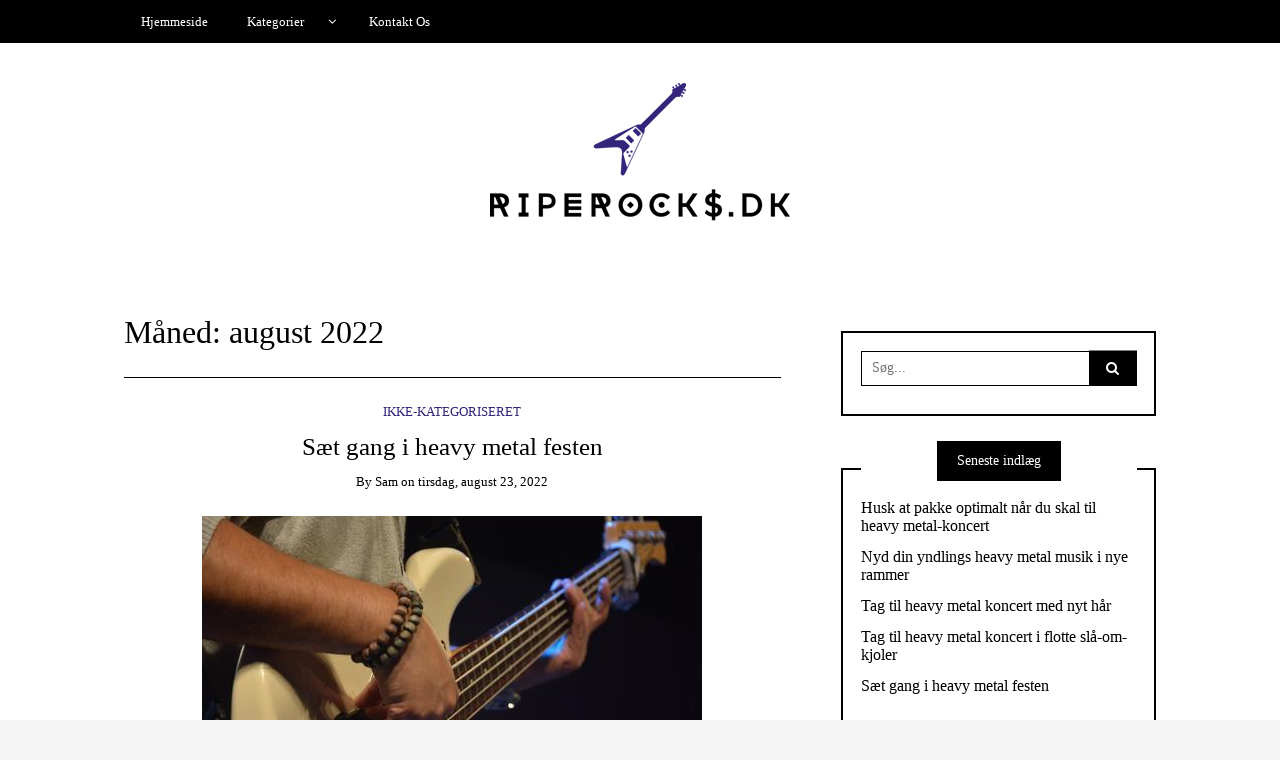

--- FILE ---
content_type: text/html; charset=UTF-8
request_url: https://riperocks.dk/2022/08/
body_size: 7040
content:
<!DOCTYPE html>
<!--[if IE 9]><html class="no-js ie9" lang="da-DK"><![endif]-->
<!--[if gt IE 9]><!--><html class="no-js" lang="da-DK"><!--<![endif]-->

<head>
  <meta charset="UTF-8">
  <meta name="viewport" content="width=device-width, initial-scale=1">
  <link rel="profile" href="http://gmpg.org/xfn/11">
  
	<title>august 2022 &#8211; Riperocks.dk</title>
<link rel='dns-prefetch' href='//maxcdn.bootstrapcdn.com' />
<link rel='dns-prefetch' href='//s.w.org' />
<link rel="alternate" type="application/rss+xml" title="Riperocks.dk &raquo; Feed" href="https://riperocks.dk/feed/" />
		<script type="text/javascript">
			window._wpemojiSettings = {"baseUrl":"https:\/\/s.w.org\/images\/core\/emoji\/11\/72x72\/","ext":".png","svgUrl":"https:\/\/s.w.org\/images\/core\/emoji\/11\/svg\/","svgExt":".svg","source":{"concatemoji":"https:\/\/riperocks.dk\/wp-includes\/js\/wp-emoji-release.min.js?ver=4.9.28"}};
			!function(e,a,t){var n,r,o,i=a.createElement("canvas"),p=i.getContext&&i.getContext("2d");function s(e,t){var a=String.fromCharCode;p.clearRect(0,0,i.width,i.height),p.fillText(a.apply(this,e),0,0);e=i.toDataURL();return p.clearRect(0,0,i.width,i.height),p.fillText(a.apply(this,t),0,0),e===i.toDataURL()}function c(e){var t=a.createElement("script");t.src=e,t.defer=t.type="text/javascript",a.getElementsByTagName("head")[0].appendChild(t)}for(o=Array("flag","emoji"),t.supports={everything:!0,everythingExceptFlag:!0},r=0;r<o.length;r++)t.supports[o[r]]=function(e){if(!p||!p.fillText)return!1;switch(p.textBaseline="top",p.font="600 32px Arial",e){case"flag":return s([55356,56826,55356,56819],[55356,56826,8203,55356,56819])?!1:!s([55356,57332,56128,56423,56128,56418,56128,56421,56128,56430,56128,56423,56128,56447],[55356,57332,8203,56128,56423,8203,56128,56418,8203,56128,56421,8203,56128,56430,8203,56128,56423,8203,56128,56447]);case"emoji":return!s([55358,56760,9792,65039],[55358,56760,8203,9792,65039])}return!1}(o[r]),t.supports.everything=t.supports.everything&&t.supports[o[r]],"flag"!==o[r]&&(t.supports.everythingExceptFlag=t.supports.everythingExceptFlag&&t.supports[o[r]]);t.supports.everythingExceptFlag=t.supports.everythingExceptFlag&&!t.supports.flag,t.DOMReady=!1,t.readyCallback=function(){t.DOMReady=!0},t.supports.everything||(n=function(){t.readyCallback()},a.addEventListener?(a.addEventListener("DOMContentLoaded",n,!1),e.addEventListener("load",n,!1)):(e.attachEvent("onload",n),a.attachEvent("onreadystatechange",function(){"complete"===a.readyState&&t.readyCallback()})),(n=t.source||{}).concatemoji?c(n.concatemoji):n.wpemoji&&n.twemoji&&(c(n.twemoji),c(n.wpemoji)))}(window,document,window._wpemojiSettings);
		</script>
		<style type="text/css">
img.wp-smiley,
img.emoji {
	display: inline !important;
	border: none !important;
	box-shadow: none !important;
	height: 1em !important;
	width: 1em !important;
	margin: 0 .07em !important;
	vertical-align: -0.1em !important;
	background: none !important;
	padding: 0 !important;
}
</style>
<link rel='stylesheet' id='cf7-style-frontend-style-css'  href='https://riperocks.dk/wp-content/plugins/contact-form-7-style/css/frontend.css?ver=3.1.6' type='text/css' media='all' />
<link rel='stylesheet' id='cf7-style-responsive-style-css'  href='https://riperocks.dk/wp-content/plugins/contact-form-7-style/css/responsive.css?ver=3.1.6' type='text/css' media='all' />
<link rel='stylesheet' id='contact-form-7-css'  href='https://riperocks.dk/wp-content/plugins/contact-form-7/includes/css/styles.css?ver=4.9.2' type='text/css' media='all' />
<link rel='stylesheet' id='cff-css'  href='https://riperocks.dk/wp-content/plugins/custom-facebook-feed/css/cff-style.css?ver=2.4.6' type='text/css' media='all' />
<link rel='stylesheet' id='cff-font-awesome-css'  href='https://maxcdn.bootstrapcdn.com/font-awesome/4.5.0/css/font-awesome.min.css?ver=4.5.0' type='text/css' media='all' />
<link rel='stylesheet' id='gabfire-widget-css-css'  href='https://riperocks.dk/wp-content/plugins/gabfire-widget-pack/css/style.css?ver=4.9.28' type='text/css' media='all' />
<link rel='stylesheet' id='pfw-main-style-css'  href='https://riperocks.dk/wp-content/plugins/podamibe-facebook-feed-widget/assets/pfw-style.css?ver=4.9.28' type='text/css' media='all' />
<link rel='stylesheet' id='pfw-font-awesome-css'  href='https://riperocks.dk/wp-content/plugins/podamibe-facebook-feed-widget/assets/font-awesome.min.css?ver=4.9.28' type='text/css' media='all' />
<link rel='stylesheet' id='WRT-style-css'  href='https://riperocks.dk/wp-content/themes/writee/style.css?ver=4.9.28' type='text/css' media='all' />
<link rel='stylesheet' id='WRT-main-style-css'  href='https://riperocks.dk/wp-content/themes/writee/assets/css/style-ltr.css?ver=4.9.28' type='text/css' media='all' />
<link rel='stylesheet' id='__EPYT__style-css'  href='https://riperocks.dk/wp-content/plugins/youtube-embed-plus/styles/ytprefs.min.css?ver=4.9.28' type='text/css' media='all' />
<style id='__EPYT__style-inline-css' type='text/css'>

                .epyt-gallery-thumb {
                        width: 33.333%;
                }
                
</style>
<script type='text/javascript' src='https://riperocks.dk/wp-includes/js/jquery/jquery.js?ver=1.12.4'></script>
<script type='text/javascript' src='https://riperocks.dk/wp-includes/js/jquery/jquery-migrate.min.js?ver=1.4.1'></script>
<script type='text/javascript'>
/* <![CDATA[ */
var _EPYT_ = {"ajaxurl":"https:\/\/riperocks.dk\/wp-admin\/admin-ajax.php","security":"e619464117","gallery_scrolloffset":"20","eppathtoscripts":"https:\/\/riperocks.dk\/wp-content\/plugins\/youtube-embed-plus\/scripts\/","epresponsiveselector":"[\"iframe.__youtube_prefs_widget__\"]","epdovol":"1","version":"11.8.2","evselector":"iframe.__youtube_prefs__[src], iframe[src*=\"youtube.com\/embed\/\"], iframe[src*=\"youtube-nocookie.com\/embed\/\"]","ajax_compat":"","stopMobileBuffer":"1"};
/* ]]> */
</script>
<script type='text/javascript' src='https://riperocks.dk/wp-content/plugins/youtube-embed-plus/scripts/ytprefs.min.js?ver=4.9.28'></script>
<link rel='https://api.w.org/' href='https://riperocks.dk/wp-json/' />
<link rel="EditURI" type="application/rsd+xml" title="RSD" href="https://riperocks.dk/xmlrpc.php?rsd" />
<link rel="wlwmanifest" type="application/wlwmanifest+xml" href="https://riperocks.dk/wp-includes/wlwmanifest.xml" /> 
<meta name="generator" content="WordPress 4.9.28" />
		<!-- Custom Logo: hide header text -->
		<style id="custom-logo-css" type="text/css">
			.site-title, .site-description {
				position: absolute;
				clip: rect(1px, 1px, 1px, 1px);
			}
		</style>
	<style type="text/css">html, body {font-size:14px;line-height:1.2;}.entry-content a:not([class]), a:active, a:focus, a:hover{color:#34247a}.social-navigation.theme-colors,
		.comments-area .comments-list .comment .comment-meta .comment-header .comment-reply,
		.entry .entry-header .entry-meta .entry-cat,
		.entry .entry-quote-author,
		.widget.widget_recent-post .entry-list .entry .entry-meta .entry-cat, 
		.widget.widget_popular-post .entry-list .entry .entry-meta .entry-cat, 
		.widget.widget_posts .entry-list .entry .entry-meta .entry-cat, 
		.widget.widget_recent_posts .entry .entry-meta .entry-cat, 
		.widget.widget_related_posts .entry .entry-meta .entry-cat,
		.widget.widget_categories ul li a:hover,
		.widget.widget_product_categories ul li a:hover,
		.widget.widget_archive ul li a:hover,
		.widget.widget_archives ul li a:hover,
		.widget.widget_twitter .tweets-list .tweet a,
		.widget.widget_recent_comments .recentcomments span a{ color :#34247a}.widget.widget_categories ul li a:before,
		.widget.widget_product_categories ul li a:before,
		.widget.widget_archive ul li a:before, 
		.widget.widget_archives ul li a:before
		.widget.widget_archives ul li a:before {background-color: #34247a }.widget.widget_tag_cloud .tagcloud a:hover {
			color:#34247a;
			border-color:#34247a}.pace-running .pace{background-color:#ffffff;}
	.pace-done .pace{background-color:transparent;}
	.pace {
	  -webkit-pointer-events: none;
	  pointer-events: none;

	  -webkit-user-select: none;
	  -moz-user-select: none;
	  user-select: none;

	  position: fixed;
	  top: 0;
	  left: 0;
	  width: 100%;
	  z-index:9999;

	  -webkit-transform: translate3d(0, -50px, 0);
	  -ms-transform: translate3d(0, -50px, 0);
	  transform: translate3d(0, -50px, 0);

	  -webkit-transition: -webkit-transform .5s ease-out;
	  -ms-transition: -webkit-transform .5s ease-out;
	  transition: transform .5s ease-out;
	}

	.pace.pace-active {
	  -webkit-transform: translate3d(0, 0, 0);
	  -ms-transform: translate3d(0, 0, 0);
	  transform: translate3d(0, 0, 0);
	}

	.pace .pace-progress {
	  display: block;
	  position: fixed;
	  z-index: 2000;
	  top: 0;
	  right: 100%;
	  width: 100%;
	  height: 5px;
	  background:#34247a;
	  pointer-events: none;
	}
   </style><script> 
	var RTL = false;
	</script><meta name="generator" content="Powered by WPBakery Page Builder - drag and drop page builder for WordPress."/>
<!--[if lte IE 9]><link rel="stylesheet" type="text/css" href="https://riperocks.dk/wp-content/plugins/js_composer/assets/css/vc_lte_ie9.min.css" media="screen"><![endif]-->
<style class='cf7-style' media='screen' type='text/css'>

</style>
<meta name="twitter:partner" content="tfwp"><link rel="icon" href="https://riperocks.dk/wp-content/uploads/sites/337/2019/01/cropped-LogoMakr_61OBcA-32x32.png" sizes="32x32" />
<link rel="icon" href="https://riperocks.dk/wp-content/uploads/sites/337/2019/01/cropped-LogoMakr_61OBcA-192x192.png" sizes="192x192" />
<link rel="apple-touch-icon-precomposed" href="https://riperocks.dk/wp-content/uploads/sites/337/2019/01/cropped-LogoMakr_61OBcA-180x180.png" />
<meta name="msapplication-TileImage" content="https://riperocks.dk/wp-content/uploads/sites/337/2019/01/cropped-LogoMakr_61OBcA-270x270.png" />

<meta name="twitter:card" content="summary"><meta name="twitter:title" content="Måned: august 2022">
		<style type="text/css" id="wp-custom-css">
			.entry-share, .entry-comments, .site-footer-bottom {
	display: none;
}
.entry-content a:hover {
	color: #34247a;
}
.entry-content a {
	color: red;
	text-decoration: underline;
}		</style>
	<noscript><style type="text/css"> .wpb_animate_when_almost_visible { opacity: 1; }</style></noscript>  
</head>
<body id="site-body" class="archive date wp-custom-logo theme-header4 wpb-js-composer js-comp-ver-5.3 vc_responsive">
<div class="site-mobile-navigation"></div>
<div class="site-wrapper  shadow-wrapper">

		<header id="site-header" class="site-header">
		<div class="site-header-top">
			<div class="site-container">
				<div class="site-row">
					
					<div class="site-header-top-left site-column-9">
					
												<nav class="primary-navigation" id="primary-navigation">
							
							<ul id="menu-menu" class=""><li id="menu-item-21" class="menu-item menu-item-type-custom menu-item-object-custom menu-item-home menu-item-21"><a href="http://riperocks.dk/">Hjemmeside</a></li>
<li id="menu-item-23" class="menu-item menu-item-type-custom menu-item-object-custom menu-item-has-children menu-item-23"><a href="#">Kategorier</a>
<ul class="sub-menu">
	<li id="menu-item-112" class="menu-item menu-item-type-taxonomy menu-item-object-category menu-item-112"><a href="https://riperocks.dk/category/dygtige-og-alsidige/">Dygtige og alsidige</a></li>
	<li id="menu-item-111" class="menu-item menu-item-type-taxonomy menu-item-object-category menu-item-111"><a href="https://riperocks.dk/category/altid-ildeset/">Altid ildeset</a></li>
	<li id="menu-item-110" class="menu-item menu-item-type-taxonomy menu-item-object-category menu-item-110"><a href="https://riperocks.dk/category/dengang-og-nu/">Dengang og nu</a></li>
</ul>
</li>
<li id="menu-item-22" class="menu-item menu-item-type-post_type menu-item-object-page menu-item-22"><a href="https://riperocks.dk/kontakt-os/">Kontakt Os</a></li>
</ul>						</nav>
						<a href="https://riperocks.dk" class="mobile-navigation-toggle"></a>
											</div>
					
									</div>
			</div>
		</div>
		
		<div class="site-header-bottom">
			<div class="site-container">
				<div class="site-row">
					<div class="site-header-middle-center">
						<div class="site-brand">
												
							<h1 class="site-logo">							<a href="https://riperocks.dk/" class="custom-logo-link" rel="home" itemprop="url"><img width="300" height="138" src="https://riperocks.dk/wp-content/uploads/sites/337/2019/01/cropped-1606566532_32cf9022-68a3-4c2c-a66a-8cf229dce6e7.png" class="custom-logo" alt="Riperocks.dk" itemprop="logo" /></a>							</h1>							
												
					
												
						<a href="https://riperocks.dk/" class="mobile-navigation-toggle"></a>
						</div>
					</div>
				</div>
			</div>
		</div>
    </header><!-- / header -->	<section class="site-main with-right-sidebar ">
	
        <div class="site-container">
            <div class="site-row">
				
				<div class="site-content compact-view with-sidebar " id="site-content" role="main">
                    
					<div class="site-content-header">
						<h1 class="site-header-title">Måned: august 2022</h1>							
												
											</div>
	
					
<div class="standard-container">
	<article id="entry-182" class="post-182 post type-post status-publish format-standard has-post-thumbnail hentry entry entry-center"style="text-align:center;">
	<div class="entry-row">
		<div class="entry-full-center">
				<div class="entry-header">
		<div class="entry-meta">
			<span class="entry-cat">Ikke-kategoriseret</span>
		</div>
		<h2 class="entry-title"><a href="https://riperocks.dk/saet-gang-i-heavy-metal-festen/">Sæt gang i heavy metal festen</a></h2>		<div class="entry-meta">
			<span class="entry-author">By <a href="https://riperocks.dk/author/sam/" title="Indlæg af sam" rel="author">sam</a> </span>
			<span class="entry-date">on <a href="https://riperocks.dk/2022/08/">tirsdag, august 23, 2022</a></span>
		</div>
	</div><div  class="entry-media" >
					<a href="https://riperocks.dk/saet-gang-i-heavy-metal-festen/" class="entry-thumb" title="Permalink to: &quot;Sæt gang i heavy metal festen&quot;"><img width="500" height="334" src="https://riperocks.dk/wp-content/uploads/sites/337/2022/07/byqGkqd26ESb.jpg" class="attachment-WRT-post-image size-WRT-post-image wp-post-image" alt="" srcset="https://riperocks.dk/wp-content/uploads/sites/337/2022/07/byqGkqd26ESb.jpg 500w, https://riperocks.dk/wp-content/uploads/sites/337/2022/07/byqGkqd26ESb-300x200.jpg 300w" sizes="(max-width: 500px) 100vw, 500px" /></a>
				</div>			<div class="entry-content">
				
				<p>Festivaltiden er over os, og det gælder også i heavy metal verdenen, hvor der i denne sommer afvikles flere festivaller, der har måttet ligge mere eller mindre stille i et par år. Det gælder for eksempel heavy metal festivallen Copenhell i København, som netop er blevet gennemført med stor succes. Og andre steder i landet &hellip;</p>
				
			</div>
			
	<div class="entry-footer">
				<div class="entry-footer-top">
			<a href="https://riperocks.dk/saet-gang-i-heavy-metal-festen/" title="Sæt gang i heavy metal festen" class="entry-button">Fortsæt med at læse</a>
		</div>
				<div class="entry-footer-bottom">
			<div class="entry-share">
				<ul><li><a href="https://www.facebook.com/sharer/sharer.php?u=https://riperocks.dk/saet-gang-i-heavy-metal-festen/" onclick="window.open(this.href, 'facebook-share','width=580,height=296');return false;"><span class="fa fa-facebook"></span></a></li><li><a href="http://twitter.com/share?text=Sæt%20gang%20i%20heavy%20metal%20festen&#038;url=https://riperocks.dk/saet-gang-i-heavy-metal-festen/" onclick="window.open(this.href, 'twitter-share', 'width=550,height=235');return false;"><span class="fa fa-twitter"></span></a></li><li><a href="#" onclick="window.open('http://pinterest.com/pin/create/button/?url=https://riperocks.dk/saet-gang-i-heavy-metal-festen/&#038;media=https://riperocks.dk/wp-content/uploads/sites/337/2022/07/byqGkqd26ESb.jpg&#038;description=Sæt%20gang%20i%20heavy%20metal%20festen', 'pinterest-share', 'width=490,height=530');return false;"><span class="fa fa-pinterest-p"></span></a></li><li><a href="https://plus.google.com/share?url=https://riperocks.dk/saet-gang-i-heavy-metal-festen/" onclick="window.open(this.href, 'google-plus-share', 'width=490,height=530');return false;"><span class="fa fa-google-plus"></span></a></li></ul>			</div>
			<div class="entry-comments">
				<a href="https://riperocks.dk/saet-gang-i-heavy-metal-festen/#respond"><span class="fa fa-comment"></span>
					<span class="comments-counting">0</span>
				</a>
			</div>
		</div>
	</div>		</div>
	</div>
</article></div>					
									</div>
				
								<div class="site-sidebar" id="sidebar" role="complementary">
					<aside id="search-2" class="widget widget_search"><form role="search" method="get" id="searchform" class="search-form" action="https://riperocks.dk/">
	<label class="screen-reader-text" for="s">
	Search for:	</label>
	<input type="text" value="" placeholder="Søg..." name="s" id="s" class="search-input" />
	<label for="searchsubmit" class="fa fa-search search-submit-icon"></label>
	<input type="submit" id="searchsubmit" value="Search" class="search-submit" />
</form></aside>		<aside id="recent-posts-2" class="widget widget_recent_entries">		<h6 class="widget-title"><span>Seneste indlæg</span></h6>		<ul>
											<li>
					<a href="https://riperocks.dk/husk-at-pakke-optimalt-naar-du-skal-til-heavy-metal-koncert/">Husk at pakke optimalt når du skal til heavy metal-koncert</a>
									</li>
											<li>
					<a href="https://riperocks.dk/nyd-din-yndlings-heavy-metal-musik-i-nye-rammer/">Nyd din yndlings heavy metal musik i nye rammer</a>
									</li>
											<li>
					<a href="https://riperocks.dk/tag-til-heavy-metal-koncert-med-nyt-haar/">Tag til heavy metal koncert med nyt hår</a>
									</li>
											<li>
					<a href="https://riperocks.dk/tag-til-heavy-metal-koncert-i-flotte-slaa-om-kjoler/">Tag til heavy metal koncert i flotte slå-om-kjoler</a>
									</li>
											<li>
					<a href="https://riperocks.dk/saet-gang-i-heavy-metal-festen/">Sæt gang i heavy metal festen</a>
									</li>
					</ul>
		</aside><aside id="categories-2" class="widget widget_categories"><h6 class="widget-title"><span>Kategorier</span></h6>		<ul>
<li class="cat-item-none">Ingen kategorier</li>		</ul>
</aside><aside id="custom_html-2" class="widget_text widget widget_custom_html"><h6 class="widget-title"><span>Rock Music in 3 minutes</span></h6><div class="textwidget custom-html-widget"><iframe width="560" height="315" src="https://www.youtube.com/embed/Mvy7b698YPw?si=4uHwH9wNV1PyxZVq" title="YouTube video player" frameborder="0" allow="accelerometer; autoplay; clipboard-write; encrypted-media; gyroscope; picture-in-picture; web-share" referrerpolicy="strict-origin-when-cross-origin" allowfullscreen></iframe></div></aside>				</div>
								
				
			</div>
		</div>
	</section>
<footer id="site-footer" class="site-footer">
		<div class="site-footer-top">
		<div class="site-container">
			<div class="site-row">
			
				<div class="site-column-4">
					<div id="calendar-2" class="widget  widget_calendar widget-ver"><div id="calendar_wrap" class="calendar_wrap"><table id="wp-calendar">
	<caption>august 2022</caption>
	<thead>
	<tr>
		<th scope="col" title="mandag">M</th>
		<th scope="col" title="tirsdag">T</th>
		<th scope="col" title="onsdag">O</th>
		<th scope="col" title="torsdag">T</th>
		<th scope="col" title="fredag">F</th>
		<th scope="col" title="lørdag">L</th>
		<th scope="col" title="søndag">S</th>
	</tr>
	</thead>

	<tfoot>
	<tr>
		<td colspan="3" id="prev"><a href="https://riperocks.dk/2022/07/">&laquo; jul</a></td>
		<td class="pad">&nbsp;</td>
		<td colspan="3" id="next"><a href="https://riperocks.dk/2023/04/">apr &raquo;</a></td>
	</tr>
	</tfoot>

	<tbody>
	<tr><td>1</td><td>2</td><td>3</td><td>4</td><td>5</td><td>6</td><td>7</td>
	</tr>
	<tr>
		<td>8</td><td>9</td><td>10</td><td>11</td><td>12</td><td>13</td><td>14</td>
	</tr>
	<tr>
		<td>15</td><td>16</td><td>17</td><td>18</td><td>19</td><td>20</td><td>21</td>
	</tr>
	<tr>
		<td>22</td><td><a href="https://riperocks.dk/2022/08/23/" aria-label="Indlæg udgivet den 23. August 2022">23</a></td><td>24</td><td>25</td><td>26</td><td>27</td><td>28</td>
	</tr>
	<tr>
		<td>29</td><td>30</td><td>31</td>
		<td class="pad" colspan="4">&nbsp;</td>
	</tr>
	</tbody>
	</table></div></div>				</div>
			
				<div class="site-column-4">
					<div id="categories-3" class="widget  widget_categories widget-ver"><h6 class="widget-title"><span>Kategorier</span></h6>		<ul>
<li class="cat-item-none">Ingen kategorier</li>		</ul>
</div>				</div>
			
				<div class="site-column-4">
							<div id="recent-posts-3" class="widget  widget_recent_entries widget-ver">		<h6 class="widget-title"><span>Seneste indlæg</span></h6>		<ul>
											<li>
					<a href="https://riperocks.dk/husk-at-pakke-optimalt-naar-du-skal-til-heavy-metal-koncert/">Husk at pakke optimalt når du skal til heavy metal-koncert</a>
									</li>
											<li>
					<a href="https://riperocks.dk/nyd-din-yndlings-heavy-metal-musik-i-nye-rammer/">Nyd din yndlings heavy metal musik i nye rammer</a>
									</li>
											<li>
					<a href="https://riperocks.dk/tag-til-heavy-metal-koncert-med-nyt-haar/">Tag til heavy metal koncert med nyt hår</a>
									</li>
											<li>
					<a href="https://riperocks.dk/tag-til-heavy-metal-koncert-i-flotte-slaa-om-kjoler/">Tag til heavy metal koncert i flotte slå-om-kjoler</a>
									</li>
											<li>
					<a href="https://riperocks.dk/saet-gang-i-heavy-metal-festen/">Sæt gang i heavy metal festen</a>
									</li>
					</ul>
		</div>				</div>
			
			</div>
		</div>
	</div>
		<div class="site-footer-bottom">
		<div class="site-container text-center">
						
			Theme by			<a href="http://www.scissorthemes.com/" traget="_blank"> Scissor Themes</a>
			Proudly powered by			<a href="https://wordpress.org/" traget="_blank"> WordPress</a>
			
		</div>
	</div>
	
</footer><!-- / footer -->
</div> <!-- / wrapper -->
<div class="site-navigation-overlay"></div>
<!-- Custom Facebook Feed JS -->
<script type="text/javascript">
var cfflinkhashtags = "true";
</script>
<script type='text/javascript' src='https://riperocks.dk/wp-content/plugins/contact-form-7-style/js/frontend-min.js?ver=3.1.6'></script>
<script type='text/javascript'>
/* <![CDATA[ */
var wpcf7 = {"apiSettings":{"root":"https:\/\/riperocks.dk\/wp-json\/contact-form-7\/v1","namespace":"contact-form-7\/v1"},"recaptcha":{"messages":{"empty":"Bekr\u00e6ft du ikke er en robot."}}};
/* ]]> */
</script>
<script type='text/javascript' src='https://riperocks.dk/wp-content/plugins/contact-form-7/includes/js/scripts.js?ver=4.9.2'></script>
<script type='text/javascript' src='https://riperocks.dk/wp-content/plugins/custom-facebook-feed/js/cff-scripts.js?ver=2.4.6'></script>
<script type='text/javascript' src='https://riperocks.dk/wp-content/themes/writee/assets/js/pace.min.js?ver=1.0.0'></script>
<script type='text/javascript' src='https://riperocks.dk/wp-content/themes/writee/assets/js/modernizr.js?ver=1.0.0'></script>
<script type='text/javascript' src='https://riperocks.dk/wp-content/themes/writee/assets/js/cssua.min.js?ver=1.0.0'></script>
<script type='text/javascript' src='https://riperocks.dk/wp-content/themes/writee/assets/js/slick.min.js?ver=1.0.0'></script>
<script type='text/javascript' src='https://riperocks.dk/wp-content/themes/writee/assets/js/jquery.fitvids.js?ver=1.0.0'></script>
<script type='text/javascript' src='https://riperocks.dk/wp-content/themes/writee/assets/js/jquery.scrollUp.min.js?ver=1.0.0'></script>
<script type='text/javascript' src='https://riperocks.dk/wp-content/themes/writee/assets/js/main.js?ver%5B0%5D=jquery'></script>
<script type='text/javascript'>
jQuery(document).ready(function($){
				jQuery("#site-banner-carousel").slick({ dots: true, infinite: true,slidesToShow: 1,  slidesToScroll: 1, autoplay: true,autoplaySpeed: 4000, pauseOnHover: true,
				arrows: true,prevArrow : '<span class="slick-prev"></span>',nextArrow : '<span class="slick-next"></span>',customPaging: function(slider, i) {return '<span>' + (i + 1) + '</span>';},cssEase: 'ease-in-out', easing: 'ease-in-out',lazyLoad: true,
				rtl: RTL,responsive: [{ breakpoint: 1200, settings: {	slidesToShow: 1  }}]});});
</script>
<script type='text/javascript' src='https://riperocks.dk/wp-content/plugins/youtube-embed-plus/scripts/fitvids.min.js?ver=4.9.28'></script>
<script type='text/javascript' src='https://riperocks.dk/wp-includes/js/wp-embed.min.js?ver=4.9.28'></script>
<theme-name style='display: none;'>writee</theme-name></body>
</html>